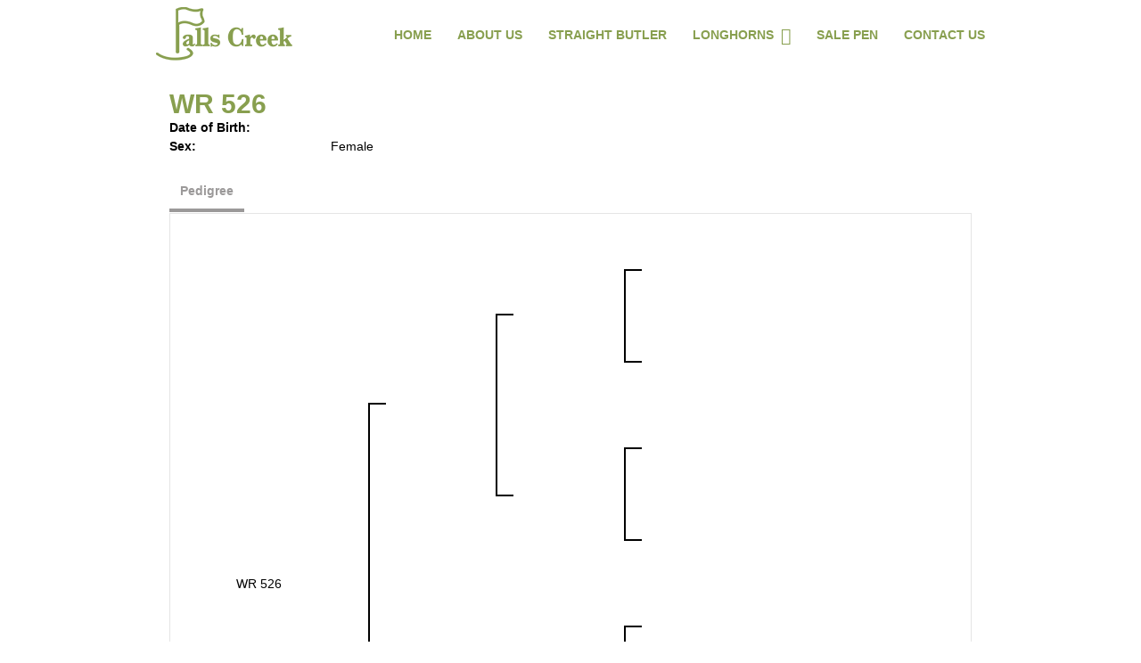

--- FILE ---
content_type: text/css
request_url: http://www.fallscreeklonghorns.com/Sites/496/Skins/skin.css?636391799417939802
body_size: 7731
content:
body {
    color: #000;
    font-family: "proxima-nova-soft",sans-serif;
    font-style: normal;
    font-weight: 500;
    font-size: 14px;
}

a {
    color: #505050;
}

a:hover, a:active, a:focus {
    color: #889f4f;
    text-decoration: none;
}

h1,h2,h3,h4,h5,h6 {
    color: #353439;
}

h1{
    font-size: 40px;
}

h2{
    font-size: 30px;
    color: #889f4f;
}

a[href*="tel:"]{
    text-decoration: none !important;
}

.page-header .button{
    margin: 0 auto;
    position: absolute;
    top: 50%;
    left: 0;
    border-radius: 3px;
    right: 0;
}

.page-header h1{
    color: #fff;
    text-align: center;
    padding-top: 130px;
    font-size: 56px;
}

.btn-primary {
    background-color: #fff;
    border-color: #fff;
    border-radius: 3px;
    padding: 15px 12px;
    color: #889f4f !important;
    width: 240px;
    height: 50px;
    display: block;
}

.btn-primary:active:focus{
    background-color: #fff;
    border-color: #889f4f;
}

.btn-primary:active{
    background-color: #fff;
    border-color: #889f4f;
}

.btn-primary:focus{
    background-color: #fff;
    border-color: #889f4f;
}

.btn-primary:hover {
    background-color: #fff;
    border-color: #889f4f;
    border-radius: 3px;
}

.t-container-fluid{
    max-width: 100% !important;
}

.slider-container1{
    position: relative;
}

.slider-container1 .carousel{
    margin-right: -15px;
    margin-left: -15px;
}

.slider-container1 img{
    width: 100%;
}

.slider-container1 .button{
    position: absolute;
    left: 20%;
    top: 50%;
    z-index: 9999;
}

.full-width-photo .button{
    position: absolute;
    right: 20%;
    top: 50%;
    z-index: 9999;
}

.slider-container2{
    max-width: 285px;
    float: left;
    margin-left: 130px;
    margin-top: 50px;
    border: 3px solid #fff;
    box-shadow: 2px 2px 9px #000;
}

.content-container{
    max-width: 960px;
    margin: 0 auto;
}

.main-content{
    padding: 50px 0;
}

.sm-static{
    width: 265px;
    position: absolute;
    z-index: 99999;
    margin-top: 60px;
    margin-right: 45px;
    top: 0;
    right: 0;
    border: 3px solid #fff;
    box-shadow: 2px 2px 9px #000;
}

.page-navigation{
    background: #fff;
    height: 50px;
}

.navbar{
    margin-bottom: 0px;
}

.navbar-header{
    min-height: 65px;
}

.navbar-default{
    background-color: transparent;
    border: 0;
}

.RadNavigation .rnvMore.rnvRight{
    border: 0;
    margin: 7px 0 0 0;
    color: #889f4f;
}

.RadNavigation .rnvHovered.rnvMore.rnvRight, .RadNavigation .rnvSelected.rnvMore.rnvRight{
    margin-right: 0px;
}

.RadNavigation .rnvRootGroupWrapper{
    border: 0;
    text-align: right;
    padding-top: 15px;
}

.rnvLink, .rnvLink:hover, .rnvLink:active, .rnvLink:focus{
    color: #889f4f;
    font-weight: bold;
    text-transform: uppercase;
}

.rnvLink:hover{
    color: #889f4f;
}

.RadNavigation .rnvRootLink{
    border: 0;
    padding-bottom: 0px;
}

.rnvPopup{
    border: 0;
    background-color: #fff;
}

.RadNavigation .rnvMore{
    display: inline-block;
    font: normal normal normal 14px/1 FontAwesome;
    font-size: 14px;
    text-rendering: auto;
    -webkit-font-smoothing: antialiased;
    -moz-osx-font-smoothing: grayscale;
    font-size: 28px;
    height: auto;
    right: 10px;
}

.RadNavigation .rnvMore:hover{
    color: #889f4f;
}

.RadNavigation .rnvMore:before {
    float: left;
    content: "\f0c9";
    left: 0;
    margin-left: 0px;
    width: auto;
}

.rnvMorePopup {
    background-color: #fff;
}

.rnvPopup .rnvLink {
    padding: 10px 30px 10px 10px;
}

.rnvLink .radIcon {
    font-size: 19px;
    width: 19px;
    height: 30px;
    line-height: 21px;
}

.logo{
    height: auto;
    padding: 8px 0px 5px 15px;
}

.arrow{
    text-align: center;
    position: absolute;
    bottom: 0;
    width: 100%;
    padding-bottom: 10px;
}

.phone-number{
    position: relative;
    bottom: 4px;
    margin-right: 30px;
}

.page-header{
    background: url(images/banner.jpg)center no-repeat;
    height: 526px;
    background-size: cover;
    margin-top: 0px;
    margin-bottom: 0px;
    border: 0px;
}

.full-width-photo{
    background: url(images/full-width-photo.jpg)center no-repeat;
    height: 526px;
    background-size: cover;
    margin-top: 0px;
    margin-bottom: 0px;
    border: 0px;
}

.content-right-col{
    margin-top: 54px;
}

.page-footer{
    color: #fff;
}

.page-footer a{
    color: #889f4f;
}

.page-footer a:hover{
    text-decoration: none;
    color: #889f4f;
}

.page-footer-top{
    background-color: #fff;
    overflow: hidden;
    padding-top: 19px;
}

.footer-left-col h4{
    color: #fff;
    font-size: 14px;
    margin: 0px;
}

.footer-middle-col{
    text-align: center;
    padding-top: 12px;
}

.woodmont-logo{
    padding-left: 10px;
}

.footer-left-col{
    text-align: left;
}

.footer-right-col{
    width: 88px;
    padding-top: 10px;
    float: right;
}

.footer-social-icons{
    padding-left: 0px;
    padding-top: 10px;
    font-size: 23px;
}

.footer-social-icons li{
    display: inline-block;
    list-style-type: none;
}

.footer-social-icons .middle-social-icon{
    padding: 0 10px;
}

.page-bottom{
    background-color: #889f4f;
    text-align: center;
    padding: 18px 0 10px 0;
    font-size: 11px;
}

.page-bottom a{
    color: #fff;
}

.page-bottom a:hover{
    color: #fff;
}

.page-bottom-links ul
{
    margin: 0;
    padding: 0;
}

.page-bottom-links ul li
{
    list-style-type: none;
    display: inline;
}

.page-bottom-links li:not(:first-child):before {
    content: " | ";
}

.HHLogo{
    float: right;
}

.copyright{
    display: block;
}
@media only screen and (max-width: 1024px) {
    .RadMenu{
        max-width: 100%;
    }
}

@media only screen and (max-width: 990px) {
    .sm-static{
        display: none;
    }
    .slider-container2{
        display: none;
    }
    .slider-container1 .button{
        left: 0;
        right: 0;
        margin: 0 auto;
    }
    .full-width-photo .button{
        left: 0;
        right: 0;
        margin: 0 auto;
    }
}

@media only screen and (max-width: 768px) {
    .logo img{
        max-width: 200px;
    }

    .page-header{
        height: 240px;
    }
    
    .full-width-photo{
        height: 240px;
    }
    
    .banner-logo{
        max-width: 350px;
    }

    .content-right-col {
        margin-top: 0px;
    }

    .bottom-middle-col{
        height: auto;
        max-width: 100%;
    }
   
    .footer-left-col, .footer-right-col{
        text-align: center;
        float: inherit;
    }

    .footer-middle-col {
        margin-bottom: 10px;
    }
    
    .page-header h1{
        padding-top: 50px;
        font-size: 33px;
    }
}

@media only screen and (max-width: 480px) {
   .logo img {
        max-width: 200px;
     }

   .HHLogo {
        margin-top: 10px;
    }
    .page-header h1{
        padding-top: 30px;
        font-size: 35px;
    }
}

@media only screen and (max-width: 375px) {
    .page-header{
        height: 215px;
    }
    .banner-logo{
        max-width: 300px;
    }
    
    .btn-primary{
        padding: 9px 12px;
        width: 205px;
        height: 38px;
    }
    
    .page-navigation{
        height: 55px;
    }
    
    .page-header h1{
        padding-top: 18px;
        font-size: 36px;
    }
}